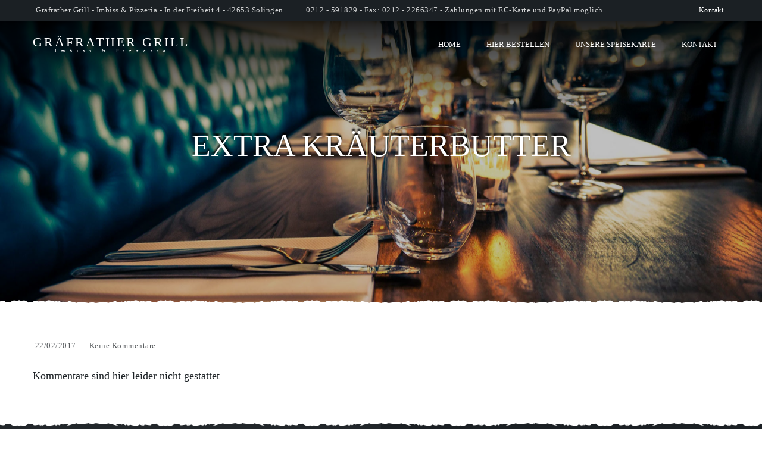

--- FILE ---
content_type: text/css
request_url: https://graefrather-grill.de/wp-content/themes/cristiano/assets/css/rwd.css?ver=3.9.29
body_size: 12251
content:

/* SCREEN WIDTH
   ========================================================================== */
@media screen and (max-width: 1920px) {
	.center  {
		width: 1170px;
	}
	.margin-large > * {
		padding-left: 15px;
		padding-right: 15px;
	}
	.margin-large {
		margin-left: -15px;
		margin-right: -15px;
	}
	.boxed, 
	.boxed .sticky-tr  {
		width: 1270px;
    }	

	
}
@media screen and (max-width: 1245px) {
	.center {
		width: 100%;
		padding-left: 2.5%;
		padding-right: 2.5%;
	}
	.boxed,
	.boxed .sticky-tr {
		width: auto;
		margin-right: 15px;
		margin-left: 15px;
	}	
	.center .center {
		padding: 0;
    }	
    .center .has-bg .center {
        padding: 0 30px;
    }

}
@media screen and (max-width: 1024px) {
	.mini_cart_item .remove {
		opacity: 1;
		width: 45px;
		right: 0;
		background: none;
	}
	.page-nav {
		display: none;	
	}
	.cols-4 {
		text-align: center;
	}
	.cols-4 > * {
		width: 370px;
		display: inline-block;
		float: none;
		vertical-align: top;
	}
	.blur {
		left: 0;
		right: 0;
	}
	.category-section .bg,
	#page-header {
		background-attachment: scroll;
	}
	.full-width-header {
		padding: 0 2.5%;
	}
	.flex-header {
		display: flex;
		justify-content: space-between;
		align-items: center;
	}
	.flex-header:after {
		display: none;
	}
	.flex-header .td-3 .shopping-cart {
		display: inline-block;
	}
	.header-container-v2 #nav .shopping-cart {
		position: absolute;
		top: 10px;
		right: 40px;
	}
	.header-container-v2 #nav .header-search {
		position: absolute;
		top: 10px;
		right: 70px;		
	}
	.header-container-v2 #nav .header-search .search-form {
		position: fixed;
	}
	.header-container-v2 #nav .woocommerce-nav {
		display: none;
	}	
	.header-v2 .flex-header {
		flex-direction: column;
	}
	.header-v2 .flex-header .td-2 {
		order: -1;
	}
	.header-v2 .flex-header > * {
		text-align: center;
	}	
	#nav-listener {
		display: block;
	}	
	#nav .center {
		position: static;
	}
	#top-bar {
		display: none;
	}
	#menu-top-nav {
		display: none;
	}
	.mobile-top-bar #top-bar {
		display: block;
	}
	.header-v2 .logo img {
		height: 70px;
	}		
	.header-v2 .woocommerce-nav {
		position: static;
	}
	.header-v1 {
		position: relative;
	}
	.header-v1 .logo {
		float: none;
	}
	.header-container {
		padding-bottom: 0 !important;
	}
	.fixed {
		position: static;
	}
	.sticky-tr {
		top: 0 !important;
	}
	.header-opacity .fixed {
		background: none;
	}
	.header-v1 #cart {
		right: 30px;
		bottom: 0;
		position: absolute;
	}

	.header-v2 #cart {
		display: block;
		line-height: 1;
		position: absolute;
		top: 35px;
		right: 30px;
	}
	.header-v2 #nav #cart {
    	display: none;
	}
	.primary-menu {
		position: fixed;
		background: rgba(0,0,0,0.9);
		left: -100%;
		width: 100%;
		height: 100%;
		text-align: center;
		padding-top: 90px;
		overflow-y: auto;
		z-index: 90;
		opacity: 0;
		top: 0;
		bottom: 0;
		visibility: hidden;
		transition: all 0.25s linear;
	}		
	.active-nav-aside .primary-menu {
		opacity: 1;
		visibility: visible;
		left: 0;
		font-size: 25px;
	}
	.primary-menu > li {
		float: none;
		display: block;
		line-height: 30px;
		margin: 20px 0;
	}
	.primary-menu > li a {
		padding: 0 15px;
		display: inline-block;
		color: #fff;
	}
	.primary-menu .menu-item-has-children > a:after {
		display: none;
	}
	.primary-menu .menu-item-has-children > a.dropdown-toggle:after {
		display: inline-block;
	}
	a.dropdown-toggle {
		margin-left: 30px;
	}	
	button.dropdown-toggle {
		display: inline-block;
		background: none;
		padding-top: 0;
		padding-bottom: 10px;
	}
	.primary-menu .sub-menu {
		text-align: center;
	}
	.primary-menu li > .sub-menu {
		margin: 0;
		font-size: 25px;
		border: 0 none;
		background: none;
		position: static;
		height: 0;
		overflow: hidden;
		transform: all 0.3s linear;
		text-transform: uppercase;
		color: #777;
	}
	.primary-menu li > .sub-menu .sub-menu {
		font-size: 20px;
		text-transform: none;
	}
	.primary-menu li:hover > .sub-menu {
		opacity: 1;
		visibility: hidden;
		margin-top: 10px;
		font-size: 20px;
	}
	.primary-menu li > .sub-menu a {
		display: inline-block;
		min-width: inherit;
		padding: 5px 15px;
	}
	.primary-menu li > .sub-menu.toggled-on {
		opacity: 1;
		visibility: visible;
		height: 100%;
		font-size: 20px;
		margin-top: 10px;
	}
	.swiper-cat-next,
	.swiper-cat-prev {
		display: none;
		
	}	
}

@media screen and (max-width: 1023px) {
	.content-sidebar,
	.left-sidebar #content,
	.right-sidebar #content,
	.left-sidebar-sp .content-section {
		width: 100%;
	}
	.right-sidebar #content,
	.left-sidebar .content-sidebar,
	.left-sidebar #content,
	.right-sidebar .content-sidebar	{
		float: none;
	}
	#customer_login {
		width: auto;
	}	
	#slider.video-bg {
	    height: auto;
	    padding: 0;
	}
	#slider video {
		position: relative;
		width: 100%;
		top: 8px;
	}
}



@media screen and (max-width: 1270px) {
	.product-nav {
		display: none;
	}
}
@media screen and (max-width: 1200px) {
	.has-sidebar #main {
		width: auto;
		float: none;
	}
	#right-sidebar {
		float: none;
		width: auto;
	}
	.right-sidebar #main,
	.right-sidebar .sidebar,
	.left-sidebar #main,
	.left-sidebar .sidebar,
	.right-sidebar-sp .content-section,
	.right-sidebar-sp .sidebar,
	.left-sidebar-sp .content-section,
	.left-sidebar-sp .sidebar {
		float: none;
		width: auto;
	}
}
@media screen and (max-width: 1070px) {
	.form-item {
		text-align: left;
		margin-bottom: 25px;
	}
}


@media screen and (max-width: 825px) {
	table td, table th {
		padding: 10px
	}
	.woocommerce-MyAccount-navigation li {
		display: block;
		width: auto;
	}
	.woocommerce-thankyou-order-details li {
		display: block;
		width: auto;
		margin-bottom: 20px;
	}
	li.woocommerce-MyAccount-navigation-link--downloads {
		display: none;
	}
	.width-740 {
		width: auto;
	}
	.rwd-padding,
	.box-shadow,
	.box-sdading {
		padding: 25px;
	}
	.center {
		padding-left: 25px;
		padding-right: 25px;
	}
	.cols-3 > * {
		float: none;
		width: 370px;
		display: block;
		vertical-align: top;
		margin: 0 auto;		
	}
	.cols-2 > *,
	.cols-2.no-margin > * {
		float: none;
		width: auto;
	}
	.like-table > * {
		display: block;
	}
	.like-table .product-nav {
		display: none;
	}
	.col2-set > div {
		float: none;
		width: auto;		
	}
	.cat-menu-heading.has-bg {
	}
	.cat-menu-heading.has-bg .info {
		margin: 60px 25px;		
		width: auto;
	}
	#promo-slider .details,
	.cat-menu-heading .info {
		width: auto;
	}
	#promo-slider .details h2 {
		font-size: 28px;
	}	
	#reviews {
		width: auto;
	}
	#product-single {
		width: 585px;
		margin: 0 auto;
		display: block;
	}
	.article .image {
		text-align: center;
	}
	.article.has-post-thumbnail .details {
		width: 100% !important;
		left: 0;
		top: 0;
	} 
	.cols-1 {
		width: auto;
	}	
	.section-title.has-bg {
		background-attachment: scroll;
	}
	.latest-news_list img {
		margin-bottom: 30px;
	}	
	#slider .attachment-full {
		max-height: 220px;
		width: auto;
    } 
    .tabs-nav {
        display: block;
    }
    .tabs-nav .ui-state-active a:after {
        display: none;
    }
    .featured-products #product-list li {
        padding-bottom: 40px;
    }
}

@media screen and (min-width: 769px) {
	.transparent-header .header, 
	.transparent-header .nav-color,
	.sticky-tr .header-v2 {
		background: none;
	} 

}

@media screen and (max-width: 768px) {
	
	.admin-bar .sticky-tr .header-wrap {
		margin-top: 0;
	}
	.mobile-top-bar .sticky-tr {
		width: 100%;
	    top: 0;
	    position: -webkit-sticky;
	    position: sticky;		
	}
	.mobile-top-bar .transparent-header .header, 
	.mobile-top-bar .transparent-header .nav-color {
		transition: none;
	}
	.mobile-top-bar #top-bar .header-info li {
		display: block;
		margin-right: 0;
		margin-left: 10px;
		line-height: 30px;
	}
	.mobile-top-bar #top-bar .social {
		float: none;
	}
	.admin-bar .fixed,
	.admin-bar.header-opacity .header-container {
		top: 46px;
	}
	.slider-button-prev,
	.slider-button-next {
		display: none;
	}
	.section-title .description {
		width: auto;
	}
	#page-slider .info,
	.section-title.has-bg .info {
		width: auto;
	}
	.shop_table_responsive th {
		display: none;
	}
	.shop_table_responsive .remove {
		font-size: 25px;
		float: none;
	}
	.shop_table_responsive .product-thumbnail {
		display: none;
	}
	.shop_table_responsive td {
		display: block;
		text-align: right;
		width: 100%;
	}
	.shop_table_responsive td:before{
		content: attr(data-title);
	    float: left;
	    font-size: 14px;
	}
	.shop_table_responsive .cart_item td {
	}
	.shop_table_responsive .product-subtotal {
		margin-bottom: 30px;
		border-bottom: 1px dashed rgba(127,127,127,0.5);
	}
	.shop_table_responsive .product-remove {
		border-top: 1px dashed rgba(127,127,127,0.5);
	}
	.cart-collaterals {
		float: none;
	}
	.cart .actions {
		border: 0;
	}
	.cart .product-remove {
		width: auto;
	}
	.bullet-4 {
		display: block;
	}
	.cart .coupon {
		float: none;
		max-width: inherit;
		width: 100%;
		margin-bottom: 30px;
	}
	#coupon_code {
		width: 100%;
		float: none;
		margin-bottom: 15px;
	}
	.cart .coupon .button {
		width: 100%;
	}
	.cart .update-cart {
		width: 100%;
	}
	.col-1 {
		width: auto;
	}
	.col-1 > * {
		padding-left: 0;
		padding-right: 0;
	}
	
}
@media screen and (max-width: 736px) {
	.section-title.v1 h3,
	.section-title.v2 h3 {
		font-size: 28px;
	}
	.cat-menu-heading .description {
		font-size: 13px;
	}
	#slider h1 {
		font-size: 40px;
		font-size: 10vw;
	}
	#product-single {
		width: auto;
	}
	#product-single .details {
		padding: 30px;
	}
	#map {
		height: 240px;
	}
	.comment-form-author, .comment-form-email {
		float: none;
		width: 100%;
		padding: 0;
	}
	#testimonials-slider .content {
		width: auto;
	}
	.scroll {
		display: none;
	}
	#slider {
		padding: 60px 0;
	}
	#page-header {
		padding-top: 30px;
		height: 320px;	
    }	
	#page-header h1 {
		font-size: 10vmin;
	}    
	#page-slider .swiper-slide {
		height: auto;
	}	
	#page-slider .info {
		padding: 130px 10px 60px;
	}
	#page-slider h2 {
		font-size: 10vmin;
	}
	.product-list-small .zoom-img {
		display: none;
	}
	.dishes-menu .thumbnail .zoom-img img,
	.product-list-small .zoom-img img{
		max-width: 370px;
	}
	.product-list-small .ajax_add_to_cart {
		opacity: 1;
		visibility: visible;
	}
	.product-list-small .thumbnail:hover .size-cristiano_small_image, 
	.product-list-small .thumbnail:hover .woocommerce-placeholder, 
	.product-list-small .thumbnail:hover .ajax_add_to_cart, 
	.product-list-small .thumbnail:hover .product_type_variable {
		border-radius: 0 50% 50%;
    }
    .single-product .variations td {
        display: block;
    }
}
@media screen and (max-width: 768px) {
	#container {
		padding-top: 45px;
	}
	.header-mini-cart {
		position: fixed;
		width: 100%;
		height: 100%;
		overflow-x: auto;
		padding-bottom: 80px;
		z-index: 99;
	}
	.header-search form {
		left: 0;
		right: 0;
		width: 100%;
	}
	.header-mini-cart .mini_cart_item {
		padding: 20px 45px;
	}
	.header-mini-cart .buttons {
		padding: 0 25px;
	}
	body.show-sub-cart {
		overflow: hidden;
	}
	.blur {
		height: 570px;
		-webkit-filter: blur(65px);
		filter: blur(65px);
	}
	div.xoo-qv-images,
	div.xoo-qv-summary,
	#yith-quick-view-content div.images,
	#yith-quick-view-content div.summary {
		width: 100%;
		float: none;
	}
}
@media screen and (max-width: 380px) {
	.cols-3 > * {
		width: auto;
		display: block;
	}
	.center {
		padding-left: 20px;
		padding-right: 20px;
	}	
	#product-list h2 {
		white-space: normal;	
	}

	.section-title h3 {
		font-size: 7vmin;
		line-height: 1;
		padding: 7px 7px 5px;
	}
	.section-title p {
		font-size: 12px;
	}	
	#payment label img {
		display: none;
	}
	.short-info h2 {
		font-size: 22px;
	}	
	.cols-4 > * {
		width: auto;
    }
    .dishes-menu .thumbnail .zoom-img img {
        max-width: 330px;
    }
    .dishes-menu .zoom-img {
        left: 0;
    }
   
}

--- FILE ---
content_type: text/css
request_url: https://graefrather-grill.de/wp-content/plugins/wppizza-add-ingredients/css/addingredients.css?ver=5.2.1
body_size: 14609
content:
body.modal-open{position:absolute;width:100%;height:100%;overflow:hidden}#TB_overlay{position:fixed;z-index:2100!important;top:0;right:0;left:0;bottom:0;background:#fff;overflow:auto;height:auto;width:auto}#TB_window.wppizza-add-ingredients-tbw{z-index:2100!important;padding:0!important;overflow-y:auto!important}#TB_window.wppizza-add-ingredients-tbw>#TB_title{height:auto!important;overflow:auto}#TB_window.wppizza-add-ingredients-tbw #TB_closeWindowButton>.screen-reader-text{clip:rect(1px,1px,1px,1px);position:absolute!important;height:1px;width:1px;overflow:hidden}#TB_ajaxWindowTitle.wppizza-add-ingredients-tbttl{white-space:nowrap}#TB_ajaxWindowTitle.wppizza-add-ingredients-tbttl>div.wppizza-ingredients-info-restrictions,.wppizza-ingredients-info-restrictions{font-weight:400;font-size:90%;margin:0;padding:0 0 5px;line-height:90%;text-align:center}#TB_ajaxWindowTitle.wppizza-add-ingredients-tbttl>div.wppizza-ingredients-info-restrictions,.wppizza-item-row-ingredients .wppizza-ingr-comments,.wppizza-item-row-ingredients .wppizza-ingr-comments-toggle,.wppizza-item-row-ingredients .wppizza-ingrinfo{text-align:left}#TB_ajaxContent.wppizza-add-ingredients-tbc{overflow:hidden;padding:0 15px;box-sizing:content-box!important;position:relative}#TB_ajaxContent #wppizza-cart-cancel,.wppizza-cart .wppizza-ingr-comments,.wppizza-doingredient>b,.wppizza-remove-ingredient>b{display:none}#TB_ajaxContent .wppizza-ingredients{background-color:#fff;color:#000}#TB_ajaxContent .wppizza-ingredients-loading{position:absolute!important}#wppizza-ai-cover{margin:0;padding:0;position:fixed;z-index:1;background:inherit}#wppizza-ingr-form,.wppizza-article p{margin:0}.wppizza-ingredients,.wppizza-ingredients-multi{overflow:auto;padding:15px 5px 0;position:relative;clear:both}.wppizza-ingredients-multi{padding-top:0}.wppizza-ingredients-loading{position:relative!important;top:0;bottom:0;left:0;right:0;min-height:150px;padding:0;margin:0;background-color:#fff}#wppizza-cart-cancel{font-family:Verdana;margin:0 5px 0 0;cursor:pointer}#wppizza-ingredients-selected{overflow:auto;margin-top:0;margin-bottom:10px;background-color:#fcfcfc;border:1px dotted #cecece;border-top:none}.wppizza-current-ingredients{margin:0;display:block;overflow:auto;line-height:normal;padding:2px;min-height:20px;box-sizing:content-box!important}.wppizza-current-ingredients>p,div.wppizza-iwhole>fieldset{margin:0;padding:0}.wppizza-current-ingredients>ul,.wppizza-list-ingredients>ul{margin:0!important}.wppizza-current-ingredients>ul>li{float:left;padding:0 0 4px;border:none;overflow:auto;font-size:100%}.wppizza-current-ingredients-sticky-wrap{position:relative}.wppizza-current-ingredients-sticky{background:inherit;padding:5px 0;box-sizing:content-box!important;position:fixed;z-index:1}.wppizza-current-ingredients-sticky legend{width:100%;overflow:auto;padding:5px 2px}.wppizza-current-ingredients-sticky #wppizza-ingredients-selected{padding:2px 0 0;margin-bottom:0;border-top:1px dotted #cecece}#wppizza-current-sum{font-weight:600;float:right;white-space:nowrap}#wppizza-current-total{margin-left:3px}#wppizza-sub-info>span.ui-spinner{width:60px;float:right;margin:0 0 0 10px}#wppizza-sub-info>span.ui-spinner>input{margin:0;padding:3px 0 3px 5px;border:none;font-size:90%}.wppizza-diy-to-cart{line-height:initial}.wppizza-list-ingredients{margin:25px 0 5px;padding:0;position:relative}.wppizza-cart .wppizza-ingr-comments>div:after,.wppizza-cart .wppizza-ingr-comments>div:before,.wppizza-current-ingredients>ul>li:before,.wppizza-list-ingredients>ul>li:before,ul.wppizza-multiselect-tabs>li:before{content:''}.wppizza-ingredients-disable-click{position:absolute;margin:0;padding:0;top:0;right:0;bottom:0;left:0;background:0 0}.wppizza-doingredient-lbl{cursor:pointer;display:inline}.wppizza-ingredients fieldset{display:block;overflow:visible;border:none}.wppizza-ingredients ul{list-style:none!important;margin:0;padding:0}.wppizza-ingredients legend{height:auto;width:100%;font-weight:600;display:block;line-height:200%;padding:0;overflow:auto;margin:0}.wppizza-ingredients #wppizza-ingr-form>legend:first-child{border-bottom:1px dotted #cecece}.wppizza-ingredients ul>li{margin:0 2px 2px;padding:3px 0;background:0 0;width:32%;float:left;list-style-type:none!important;font-size:90%;list-style-image:none!important}.wppizza-ingredient-count{padding:0 3px}.wppizza-ingredients .wppizza-ingr-comments>legend>span,.wppizza-list-ingredients>legend>span{font-size:80%;font-weight:400}.wppizza-doingredient-price:before,.wppizza-list-ingredients>legend>span:before{content:'('}.wppizza-doingredient-price:after,.wppizza-list-ingredients>legend>span:after{content:')'}.wppizza-list-ingredients>ul{padding:2px}.wppizza-list-ingredients-hilight{background-color:#fffccf;border:1px dotted #cecece;border-top:none;overflow:auto;color:#000}ul.wppizza-multiselect-tabs>li.wppizza-multi-tab-hilight:before{content:'*';color:red;padding:0 3px}.wppizza-doingredient-price{font-size:80%;line-height:80%}td.wppizza-ingredients-edit{width:1%;vertical-align:middle}td.wppizza-ingredients-edit>a,td.wppizza-ingredients-edit>a:hover{-webkit-box-shadow:none;-moz-box-shadow:none;box-shadow:none}div.wppizza-ingredients-edit{padding:1px 2px;margin:0}div.wppizza-ingredients-edit-pre{float:left;padding-left:0}div.wppizza-ingredients-edit-post{float:right;padding-right:0}.wppizza-current-ingredients .wppizza-remove-ingredient,.wppizza-ingredients ul>li>.wppizza-doingredient{font-family:Verdana;cursor:pointer;padding:1px 4px;margin-right:3px;color:#000}.wppizza-current-ingredients .wppizza-remove-ingredient,.wppizza-ingredients ul>li>.wppizza-ingr-0,.wppizza-ingredients ul>li>.wppizza-ingr-0-selected,.wppizza-ingredients ul>li>.wppizza-ingr-1>span,.wppizza-ingredients ul>li>.wppizza-ingr-2,.wppizza-ingredients ul>li>.wppizza-ingr-2-selected,.wppizza-ingredients ul>li>.wppizza-ingr-3,.wppizza-ingredients ul>li>.wppizza-ingr-4,.wppizza-ingredients ul>li>.wppizza-ingr-4-selected{text-shadow:0 1px 1px rgba(255,255,255,.75);background-color:#f5f5f5;background-image:-moz-linear-gradient(top,#fff,#e6e6e6);background-image:-webkit-gradient(linear,0 0,0 100%,from(#fff),to(#e6e6e6));background-image:-webkit-linear-gradient(top,#fff,#e6e6e6);background-image:-o-linear-gradient(top,#fff,#e6e6e6);background-image:linear-gradient(to bottom,#fff,#e6e6e6);background-repeat:repeat-x;border:1px solid #ccc;border-color:rgba(0,0,0,.1) rgba(0,0,0,.1) rgba(0,0,0,.25);border-bottom-color:#b3b3b3;-webkit-box-shadow:inset 0 1px 0 rgba(255,255,255,.2),0 1px 2px rgba(0,0,0,.05);-moz-box-shadow:inset 0 1px 0 rgba(255,255,255,.2),0 1px 2px rgba(0,0,0,.05);box-shadow:inset 0 1px 0 rgba(255,255,255,.2),0 1px 2px rgba(0,0,0,.05)}.wppizza-ingredients ul>li>.wppizza-ingr-0-selected,.wppizza-ingredients ul>li>.wppizza-ingr-1-selected>span,.wppizza-ingredients ul>li>.wppizza-ingr-2-selected,.wppizza-ingredients ul>li>.wppizza-ingr-3-selected,.wppizza-ingredients ul>li>.wppizza-ingr-4-selected,.wppizza-ingredients ul>li>.wppizza-ingredient-selected{background-image:none;outline:0;-webkit-box-shadow:inset 0 2px 4px rgba(0,0,0,.15),0 1px 2px rgba(0,0,0,.05);-moz-box-shadow:inset 0 2px 4px rgba(0,0,0,.15),0 1px 2px rgba(0,0,0,.05);box-shadow:inset 0 2px 4px rgba(0,0,0,.15),0 1px 2px rgba(0,0,0,.05);background-color:#e0e0e0}.wppizza-ingredients ul>li>.wppizza-ingr-1,.wppizza-ingredients ul>li>.wppizza-ingr-1-selected{position:relative;padding:2px 12px 2px 10px!important}.wppizza-ingredients ul>li>.wppizza-ingr-1-selected>span,.wppizza-ingredients ul>li>.wppizza-ingr-1>span{position:absolute;top:0;left:0;width:20px;height:20px;text-align:center;-webkit-box-sizing:border-box;box-sizing:border-box;-webkit-border-radius:10px;border-radius:10px}.wppizza-ingredients ul>li>.wppizza-ingr-0-selected:before,.wppizza-ingredients ul>li>.wppizza-ingr-0:before,.wppizza-ingredients ul>li>.wppizza-ingr-2-selected:before,.wppizza-ingredients ul>li>.wppizza-ingr-2:before,.wppizza-ingredients ul>li>.wppizza-ingr-3:before,.wppizza-ingredients ul>li>.wppizza-ingr-4-selected:before,.wppizza-ingredients ul>li>.wppizza-ingr-4:before{content:'+'}.wppizza-current-ingredients .wppizza-remove-ingredient{padding:2px 6px}.wppizza-current-ingredients .wppizza-remove-ingredient:before{content:'-'}.wppizza-ingredients ul>li>.wppizza-ingr-3-selected{padding:2px 4px!important}.wppizza-ingredients ul>li>.wppizza-ingr-3-selected:before{content:'\2713'}.wppizza-ingredients ul>li>.wppizza-ingr-1-selected>span:before{content:"";display:block;width:8px;height:8px;margin:6px auto 0;background-color:#000;-webkit-border-radius:4px;border-radius:4px}.wppizza-multiselect-main{padding-bottom:10px!important;text-align:center}#TB_ajaxContent .wppizza-multiselect-main{float:none;margin:50px 2px}#TB_ajaxContent .wppizza-multiselect-main-lbl,.wppizza-multiselect-main-lbl{display:block;margin:10px 0;text-align:center;font-weight:600}#TB_ajaxContent input.wppizza-multi-button-main{margin:4px}.wppizza-multiselect-main input.wppizza-addasis,.wppizza-multiselect-main input.wppizza-multi-button-main,span.wppizza-multi-button-main{font-size:80%;display:inline-block;cursor:pointer;margin:0 4px;min-width:75px;text-align:center;line-height:100%;width:auto;height:auto!important;padding:4px 6px!important;float:none}div.wppizza-imulti,div.wppizza-iwhole{border:1px solid #e0e0e0;padding:5px}div.wppizza-iwhole-pre{margin:5px 0 10px}div.wppizza-iwhole-post{margin:10px 0 5px}div.wppizza-imulti{border-top:none;margin-bottom:10px}div.wppizza-imulti>fieldset:first-child{margin-top:0}table.wppizza-order-itemised tr.wppizza-item-row-ingredients>td{padding:0 0 0 10px}.wppizza-order-wrap-thankyoupage table.wppizza-order-itemised tr.wppizza-item-row-ingredients>td{padding-left:40px}.wppizza-grouped-ingredients .wppizza-ingrgrp>label,.wppizza-item-row-ingredients .wppizza-ingrgrp>label{font-weight:700;padding-right:3px;font-size:85%}.wppizza-grouped-ingredients .wppizza-ingrgrp>label:after,.wppizza-ingr-comments .wppizza-ingrcomment-lbl:after,.wppizza-item-row-ingredients .wppizza-ingrgrp>label:after{content:':'}.wppizza-grouped-ingredients .wppizza-ingrgrp>.wppizza-ingr-item,.wppizza-item-row-ingredients .wppizza-ingrgrp>.wppizza-ingr-item{font-size:85%}.wppizza-grouped-ingredients .wppizza-ingrinfo>div:nth-child(2),.wppizza-item-row-ingredients .wppizza-ingrinfo>div:nth-child(2){display:inline}.wppizza-grouped-ingredients .wppizza-ingrinfo>div:nth-child(n+3),.wppizza-item-row-ingredients .wppizza-ingrinfo>div:nth-child(n+3){margin-left:22px}.wppizza-grouped-ingredients .wppizza-ingrinfo>div>span,.wppizza-item-row-ingredients .wppizza-ingrinfo>div>span{font-style:italic}.wppizza-ingredients .wppizza-ingr-comments{margin:3px 0;width:100%;padding-left:0;padding-right:0}.wppizza-ingredients .wppizza-ingr-comments>legend{border:none;width:100%;font-weight:600;display:block;line-height:200%;padding:0}.wppizza-ingredients .wppizza-ingr-comments>div{border:1px solid #e0e0e0;margin:0;padding:0;position:relative;left:1px;right:1px;top:1px;bottom:1px}.wppizza-ingredients .wppizza-ingr-comments>div>textarea{border:none;margin:0;width:100%;height:100px;box-sizing:border-box;-moz-box-sizing:border-box;-webkit-box-sizing:border-box}.wppizza-ingredients .wppizza-ingr-comments>div>input[type=text]{margin:0;width:100%;box-sizing:border-box;-moz-box-sizing:border-box;-webkit-box-sizing:border-box}.wppizza-ingr-comments{padding:0;margin:0;font-style:italic;font-size:90%}.wppizza-ingr-comments .wppizza-ingrcomment-lbl{font-weight:600}.wppizza-item-row-ingredients .wppizza-ingr-comments>div:after,.wppizza-item-row-ingredients .wppizza-ingr-comments>div:before{content:'"'}.wppizza-ingr-comments-toggle{cursor:pointer;clear:both;margin:0;font-size:90%}.wppizza-ingr-comments-toggle:before{padding-right:2px;font-style:normal;content:'\25B6'}.wppizza-ingr-comments-toggle-sel:before{content:'\25BC'}#wppizza-ingr-comments-post.wppizza-ingr-comments,#wppizza-ingr-comments-pre.wppizza-ingr-comments{font-style:normal}ul.wppizza-multiselect-tabs{list-style:none;margin:0;padding:0;border-bottom:1px solid #e0e0e0}ul>li.wppizza-multi-tab{cursor:pointer;position:relative;top:1px;border-top:1px solid #e0e0e0;border-left:1px solid #e0e0e0;float:none;width:auto;font-size:90%;padding:2px 5px;min-width:75px;display:inline-block;text-align:center;margin:0}ul>li.wppizza-multi-tab:last-child{border-right:1px solid #e0e0e0}ul>li.wppizza-multi-tab-selected{background-color:#e0e0e0}.wppizza-current-ingredients>ul{overflow:auto}.wppizza-multi-icon{font-family:Verdana}.wppizza-current-ingredients .wppizza-multi-icon{font-size:100%;padding:2px 5px 0 0;float:left}.wppizza-cart-contents .wppizza-multi-icon{font-size:120%}#wppizza-send-order .wppizza-multi-icon{font-size:110%}@media screen and (min-resolution:160dpi){#TB_ajaxContent .wppizza-multiselect-main-lbl{font-size:150%}#TB_ajaxContent .wppizza-multi-button-main{padding:7px!important;font-size:120%}}@media screen and (max-width:600px){.wppizza-diy-to-cart{padding:8px!important;margin-bottom:4px}.wppizza-cart-button input.wppizza-multi-button-main{padding:6px 8px!important;margin-bottom:4px}.wppizza-ingredients ul>li.wppizza-multi-tab{margin-bottom:0}.wppizza-current-ingredients .wppizza-remove-ingredient,.wppizza-ingredients ul>li>.wppizza-ingr-0,.wppizza-ingredients ul>li>.wppizza-ingr-0-selected,.wppizza-ingredients ul>li>.wppizza-ingr-2,.wppizza-ingredients ul>li>.wppizza-ingr-3,.wppizza-ingredients ul>li>.wppizza-ingr-4{padding:4px 8px}.wppizza-ingredients ul>li>.wppizza-ingr-3-selected{padding:5px 7px 6px!important}.wppizza-ingredients ul>li>.wppizza-ingr-1,.wppizza-ingredients ul>li>.wppizza-ingr-1-selected{padding:4px 15px 2px 10px!important}.wppizza-ingredients ul>li>.wppizza-ingr-1-selected>span,.wppizza-ingredients ul>li>.wppizza-ingr-1>span{width:25px;height:25px;-webkit-border-radius:25px;border-radius:25px}.wppizza-ingredients ul>li>.wppizza-ingr-1-selected>span:before{width:10px;height:10px;margin:8px auto 0;-webkit-border-radius:10px;border-radius:10px}.wppizza-ingredients ul>li{margin-bottom:6px}.wppizza-ingr-select{width:100%}}@media screen and (max-width:450px){.wppizza-ingredients ul>li.wppizza-multi-tab{width:46%!important;border:none;border-top:1px solid #e0e0e0}.wppizza-ingredients ul>li.wppizza-multi-tab:nth-child(odd){border-left:1px solid #e0e0e0;border-right:1px solid #e0e0e0}.wppizza-ingredients ul>li.wppizza-multi-tab:nth-child(2n){border-right:1px solid #e0e0e0}}@media screen and (max-width:400px){.wppizza-ingredients ul>li{width:49%!important;margin:2px 0;line-height:30px;word-wrap:break-word}.wppizza-ingredients ul>li.wppizza-multi-tab{width:99%!important;padding:0 1px 0 0;margin:0;border-top:1px solid #e0e0e0;border-left:1px solid #e0e0e0;border-right:1px solid #e0e0e0;border-bottom:1px solid #e0e0e0}}

--- FILE ---
content_type: text/css
request_url: https://graefrather-grill.de/wp-content/plugins/wppizza-coupons-and-discounts/css/wppizza-cad.min.v3x.css?ver=2.2
body_size: 4974
content:
#wppizza-send-order #wppizza_cad_coupons_wrap{display:none}#wppizza-send-order #wppizza_cad_coupons{min-width:200px;max-width:300px;width:auto}#wppizza-send-order #wppizza_cad_coupons-btn{margin:2px 1px;width:auto;min-width:0;height:auto !important;display:inline}#wppizza-send-order #wppizza_cad_coupons-btn.wppizza_cad_spinner{background:url('/wp-admin/images/loading.gif') center center no-repeat transparent}#wppizza-send-order #wppizza_cad_coupons-results{display:none}#wppizza-send-order #wppizza_cad_coupons_wrap{margin-bottom:5px}#wppizza-send-order #wppizza_cad_coupons_code > span{font-weight:bold}#wppizza-send-order #wppizza_cad_coupons_remove{margin:0 0 0 5px;width:auto;min-width:0;height:auto !important;padding:3px 4px !important;line-height:100%}#wppizza-send-order #wppizza_cad_coupons_code_invalid{text-align:center;font-weight:600;margin:3px 0;padding:5px 0}.wppizza-cart-info .wppizza_cad_coupon{}.wppizza_cad_coupons{width:100%;overflow:auto;margin:0;padding:0}.wppizza_cad_coupons .wppizza_cad_coupon{border:1px dotted #cccccc;width:290px;margin:0 10px 20px 0;padding:5px;float:left}.wppizza_cad_coupons .wppizza_cad_coupon > label{font-weight:600;font-size:120%;text-align:center;display:block;margin:0;padding:3px}.wppizza_cad_coupons .wppizza_cad_coupon > label:before{content:'"'}.wppizza_cad_coupons .wppizza_cad_coupon > label:after{content:'"'}.wppizza_cad_coupons .wppizza_cad_coupon_addinfo{font-size:80%;text-align:center}.wppizza_cad_coupons .wppizza_cad_coupon_delivery{font-size:90%;text-align:center;margin:0;padding:0}.wppizza_cad_coupons .wppizza_cad_coupon_order{font-size:90%;text-align:center;margin:0;padding:0}.wppizza_cad_coupons .wppizza_cad_coupon_availability{font-size:90%;text-align:center;padding:10px 0}.wppizza_cad_coupons .wppizza_cad_coupon_weekdays > span:not(:first-child):before{content:',';padding:0 4px 0 0}.wppizza_cad_coupons .wppizza_cad_coupon_conditions_lbl{font-size:80%;text-align:center;margin:0;padding:5px 0 0}.wppizza_cad_coupons .wppizza_cad_coupon_conditions > ul{margin:0;padding:2px 10px}.wppizza_cad_coupons .wppizza_cad_coupon_conditions > ul > li{font-size:80%}.wppizza_cad_coupons .wppizza_cad_coupon_code{text-align:center;margin:0;padding:5px 0}.wppizza_cad_coupons .wppizza_cad_coupon_applied{text-align:center;font-size:90%;font-style:italic;font-weight:600}.wppizza_cad_discounts{width:100%;overflow:auto;margin:0;padding:0}.wppizza_cad_discounts .wppizza_cad_discount{border:1px dotted #cccccc;width:290px;margin:0 10px 20px 0;padding:5px;float:left}.wppizza_cad_discounts .wppizza_cad_discount > label{font-weight:600;font-size:120%;text-align:center;display:block;margin:0;padding:3px}.wppizza_cad_discounts .wppizza_cad_discount > label:before{content:'"'}.wppizza_cad_discounts .wppizza_cad_discount > label:after{content:'"'}.wppizza_cad_discounts .wppizza_cad_discount_addinfo{font-size:80%;text-align:center}.wppizza_cad_discounts .wppizza_cad_discount_availability{font-size:90%;text-align:center;padding:10px 0}.wppizza_cad_discounts .wppizza_cad_discount_weekdays > span:not(:first-child):before{content:',';padding:0 4px 0 0}.wppizza_cad_discounts .wppizza_cad_discount_order{font-size:90%;text-align:center;margin:0;padding:5px 0 0}.wppizza_cad_discounts .wppizza_cad_discount_conditions_lbl{font-size:80%;text-align:center;margin:0;padding:5px 0 0}.wppizza_cad_discounts .wppizza_cad_discount_conditions > ul{margin:0;padding:0}.wppizza_cad_discounts .wppizza_cad_discount_conditions > ul > li{font-size:80%}.wppizza_cad_clear{clear:both;display:block;margin:0;padding:0}.wppizza-cad-pagination-wrap{text-align:center;margin:50px 0;padding:0}.wppizza-cad-pagination,.wppizza-cad-pagination-selected,.wppizza-cad-pagination-txt,.wppizza-cad-pagination-txt-disabled{cursor:pointer;text-decoration:none;font-family:Verdana;padding:5px;line-height:17px;font-size:10px;vertical-align:middle;border:1px solid #CECECE;display:inline-block;min-width:16px;margin:2px;color:#333;text-align:center;vertical-align:middle;border-radius:3px;text-shadow:0 1px 1px rgba(255,255,255,0.75);background-color:#f5f5f5;background-image:-moz-linear-gradient(top,#fff,#e6e6e6);background-image:-webkit-gradient(linear,0 0,0 100%,from(#fff),to(#e6e6e6));background-image:-webkit-linear-gradient(top,#fff,#e6e6e6);background-image:-o-linear-gradient(top,#fff,#e6e6e6);background-image:linear-gradient(to bottom,#fff,#e6e6e6);background-repeat:repeat-x;border:1px solid #ccc;border-color:#e6e6e6 #e6e6e6 #bfbfbf;border-color:rgba(0,0,0,0.1) rgba(0,0,0,0.1) rgba(0,0,0,0.25);border-bottom-color:#b3b3b3;filter: progid:DXImageTransform.Microsoft.gradient(startColorstr='#ffffffff',endColorstr='#ffe6e6e6',GradientType=0);filter: progid:DXImageTransform.Microsoft.gradient(enabled=false)}.wppizza-cad-pagination-selected,a.wppizza-cad-pagination-txt:hover,a.wppizza-cad-pagination:hover{font-weight:bold;color:#333}.wppizza-cad-pagination-selected{cursor:default}.wppizza-cad-pagination-txt,.wppizza-cad-pagination-txt-disabled{padding-left:15px;padding-right:15px}.wppizza-cad-pagination-txt-disabled,.wppizza-cad-pagination-txt-disabled:hover{color:#AAAAAA;cursor:default}